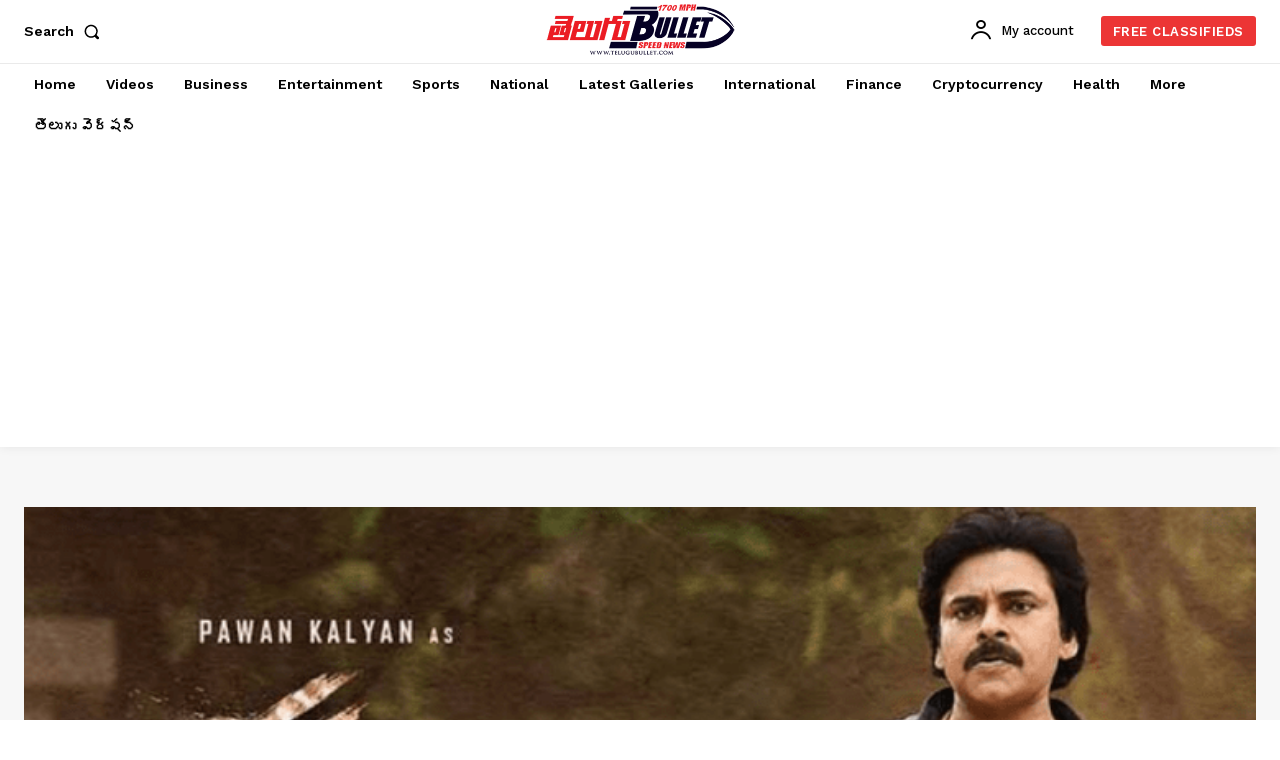

--- FILE ---
content_type: text/html; charset=utf-8
request_url: https://www.google.com/recaptcha/api2/aframe
body_size: 268
content:
<!DOCTYPE HTML><html><head><meta http-equiv="content-type" content="text/html; charset=UTF-8"></head><body><script nonce="pFUQGojhRmTXKMjxPtb5zg">/** Anti-fraud and anti-abuse applications only. See google.com/recaptcha */ try{var clients={'sodar':'https://pagead2.googlesyndication.com/pagead/sodar?'};window.addEventListener("message",function(a){try{if(a.source===window.parent){var b=JSON.parse(a.data);var c=clients[b['id']];if(c){var d=document.createElement('img');d.src=c+b['params']+'&rc='+(localStorage.getItem("rc::a")?sessionStorage.getItem("rc::b"):"");window.document.body.appendChild(d);sessionStorage.setItem("rc::e",parseInt(sessionStorage.getItem("rc::e")||0)+1);localStorage.setItem("rc::h",'1768667916889');}}}catch(b){}});window.parent.postMessage("_grecaptcha_ready", "*");}catch(b){}</script></body></html>